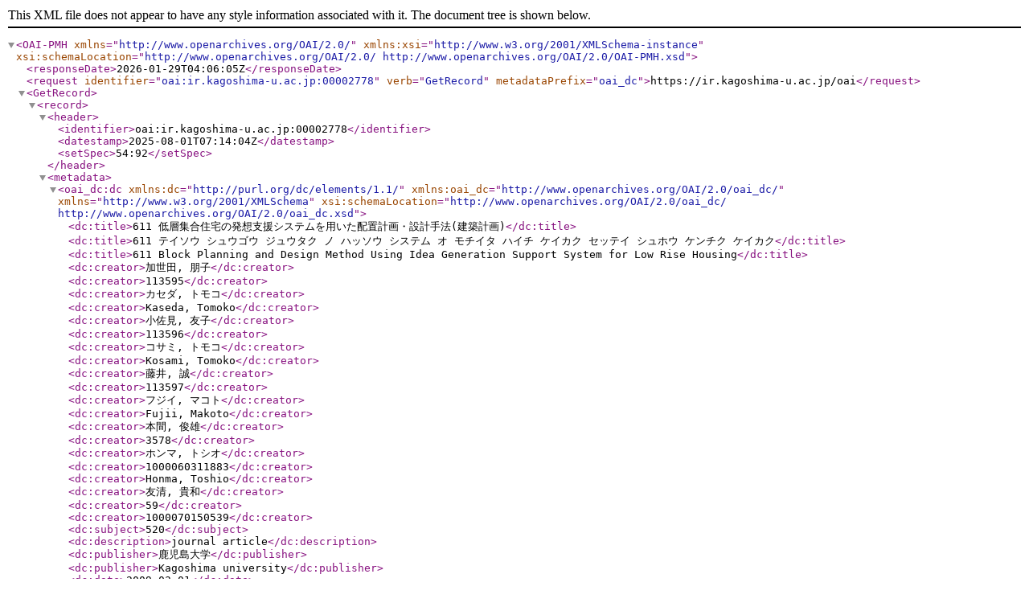

--- FILE ---
content_type: text/xml; charset=utf-8
request_url: https://ir.kagoshima-u.ac.jp/oai?verb=GetRecord&metadataPrefix=oai_dc&identifier=oai:ir.kagoshima-u.ac.jp:00002778
body_size: 1361
content:
<?xml version='1.0' encoding='UTF-8'?>
<OAI-PMH xmlns="http://www.openarchives.org/OAI/2.0/" xmlns:xsi="http://www.w3.org/2001/XMLSchema-instance" xsi:schemaLocation="http://www.openarchives.org/OAI/2.0/ http://www.openarchives.org/OAI/2.0/OAI-PMH.xsd">
  <responseDate>2026-01-29T04:06:05Z</responseDate>
  <request identifier="oai:ir.kagoshima-u.ac.jp:00002778" verb="GetRecord" metadataPrefix="oai_dc">https://ir.kagoshima-u.ac.jp/oai</request>
  <GetRecord>
    <record>
      <header>
        <identifier>oai:ir.kagoshima-u.ac.jp:00002778</identifier>
        <datestamp>2025-08-01T07:14:04Z</datestamp>
        <setSpec>54:92</setSpec>
      </header>
      <metadata>
        <oai_dc:dc xmlns:dc="http://purl.org/dc/elements/1.1/" xmlns:oai_dc="http://www.openarchives.org/OAI/2.0/oai_dc/" xmlns="http://www.w3.org/2001/XMLSchema" xsi:schemaLocation="http://www.openarchives.org/OAI/2.0/oai_dc/ http://www.openarchives.org/OAI/2.0/oai_dc.xsd">
          <dc:title>611 低層集合住宅の発想支援システムを用いた配置計画・設計手法(建築計画)</dc:title>
          <dc:title>611 テイソウ シュウゴウ ジュウタク ノ ハッソウ システム オ モチイタ ハイチ ケイカク セッテイ シュホウ ケンチク ケイカク</dc:title>
          <dc:title>611 Block Planning and Design Method Using Idea Generation Support System for Low Rise Housing</dc:title>
          <dc:creator>加世田, 朋子</dc:creator>
          <dc:creator>113595</dc:creator>
          <dc:creator>カセダ, トモコ</dc:creator>
          <dc:creator>Kaseda, Tomoko</dc:creator>
          <dc:creator>小佐見, 友子</dc:creator>
          <dc:creator>113596</dc:creator>
          <dc:creator>コサミ, トモコ</dc:creator>
          <dc:creator>Kosami, Tomoko</dc:creator>
          <dc:creator>藤井, 誠</dc:creator>
          <dc:creator>113597</dc:creator>
          <dc:creator>フジイ, マコト</dc:creator>
          <dc:creator>Fujii, Makoto</dc:creator>
          <dc:creator>本間, 俊雄</dc:creator>
          <dc:creator>3578</dc:creator>
          <dc:creator>ホンマ, トシオ</dc:creator>
          <dc:creator>1000060311883</dc:creator>
          <dc:creator>Honma, Toshio</dc:creator>
          <dc:creator>友清, 貴和</dc:creator>
          <dc:creator>59</dc:creator>
          <dc:creator>1000070150539</dc:creator>
          <dc:subject>520</dc:subject>
          <dc:description>journal article</dc:description>
          <dc:publisher>鹿児島大学</dc:publisher>
          <dc:publisher>Kagoshima university</dc:publisher>
          <dc:date>2009-03-01</dc:date>
          <dc:type>VoR</dc:type>
          <dc:format>application/pdf</dc:format>
          <dc:identifier>日本建築学会研究報告. 九州支部. 3, 計画系</dc:identifier>
          <dc:identifier>48</dc:identifier>
          <dc:identifier>41</dc:identifier>
          <dc:identifier>44</dc:identifier>
          <dc:identifier>AN10130600</dc:identifier>
          <dc:identifier>https://ir.kagoshima-u.ac.jp/record/2778/files/110007132989.pdf</dc:identifier>
          <dc:identifier>http://hdl.handle.net/10232/19521</dc:identifier>
          <dc:identifier>https://ir.kagoshima-u.ac.jp/records/2778</dc:identifier>
          <dc:language>jpn</dc:language>
          <dc:relation>http://ci.nii.ac.jp/naid/110007132989/</dc:relation>
          <dc:rights>社団法人日本建築学会</dc:rights>
          <dc:rights>open access</dc:rights>
        </oai_dc:dc>
      </metadata>
    </record>
  </GetRecord>
</OAI-PMH>
